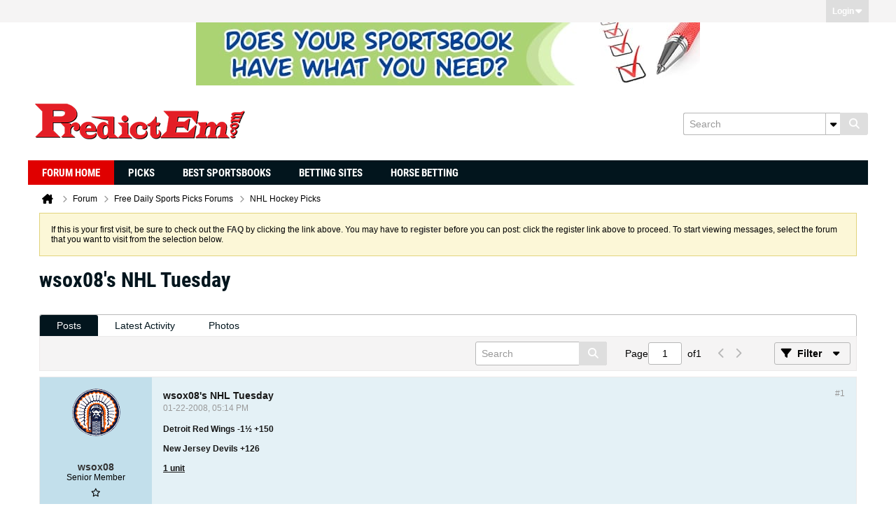

--- FILE ---
content_type: text/html; charset=ISO-8859-1
request_url: https://www.predictem.com/forums/nhl-hockey-picks/18302-wsox08-s-nhl-tuesday
body_size: 11559
content:
<!DOCTYPE html>
<html id="htmlTag" xmlns="http://www.w3.org/1999/xhtml" xml:lang="en" lang="en" dir="ltr">
<head>
	
	
	<base href="https://www.predictem.com/forums/" />
	
	
		<link rel="Shortcut Icon" href="favicon.ico" type="image/x-icon" />
	

	
	
	<link rel="manifest" href="https://www.predictem.com/forums/json/manifest" />

	
	
	
		
		
	

	

	
	



<link href="https://www.predictem.com/forums/fonts/fontawesome/css/fontawesome.min.css" rel="stylesheet">
<link href="https://www.predictem.com/forums/fonts/fontawesome/css/brands.min.css" rel="stylesheet">
<link href="https://www.predictem.com/forums/fonts/fontawesome/css/solid.min.css" rel="stylesheet">
<link href="https://www.predictem.com/forums/fonts/fontawesome/css/regular.min.css" rel="stylesheet">


	
	<link rel="stylesheet" type="text/css" href="css.php?styleid=6&amp;td=ltr&amp;sheet=css_reset.css,css_unreset.css,css_utilities.css&amp;ts=1729186981 " />
<link rel="stylesheet" type="text/css" href="css.php?styleid=6&amp;td=ltr&amp;sheet=css_imgareaselect-animated.css,css_jquery-ui-1_13_2_custom.css,css_jquery_qtip.css,css_jquery_selectBox.css,css_jquery_autogrow.css,css_global.css,css_fonts.css,css_b_link.css,css_b_layout.css,css_b_grid.css,css_b_button.css,css_b_button_group.css,css_b_icon.css,css_b_icon_fa.css,css_b_tabbed_pane.css,css_b_form_control.css,css_b_form_input.css,css_b_form_select.css,css_b_form_textarea.css,css_b_media.css,css_b_divider.css,css_b_avatar.css,css_b_namecard.css,css_b_ajax_loading_indicator.css,css_responsive.css,css_b_vbscroller.css,css_b_theme_selector.css,css_b_top_background.css,css_b_module.css,css_b_comp_menu_horizontal.css,css_b_comp_menu_dropdown.css,css_b_comp_menu_vert.css,css_b_top_menu.css&amp;ts=1729186981 " />

<script type="text/javascript" src="js/header-rollup-607.js"></script>

	
	
		<meta property="og:site_name" content="Sports Betting Forums - Sports Gambling Forums" />
		<meta property="og:description" content="Picks, plays and predictions from around the ice." />
		<meta property="og:url" content="https://www.predictem.com/forums/nhl-hockey-picks/18302-wsox08-s-nhl-tuesday" />
		
		<meta property="og:type" content="website" />
	
	

	

	<link rel="canonical" href="https://www.predictem.com/forums/nhl-hockey-picks/18302-wsox08-s-nhl-tuesday" />

	
	<meta name="viewport" content="width=device-width, initial-scale=1, viewport-fit=cover" />

	
	
	
		
		
		
			
			
		
	

	<title>
		
			wsox08's NHL Tuesday - 
		
		Sports Betting Forums - Sports Gambling Forums
	</title>

	<meta name="description" content="Picks, plays and predictions from around the ice." />
	<meta name="generator" content="vBulletin 6.0.7" />

	
	
<link rel="alternate" title="Sports Betting Forums - Sports Gambling Forums" type="application/rss+xml" href="https://www.predictem.com/forums/external?type=rss2" />
<link rel="alternate" title="Sports Betting Forums - Sports Gambling Forums -- NHL Hockey Picks" type="application/rss+xml" href="https://www.predictem.com/forums/external?type=rss2&amp;nodeid=22" />
<link rel="stylesheet" type="text/css" href="css.php?styleid=6&amp;td=ltr&amp;sheet=css_login.css&amp;ts=1729186981 " />
<link rel="stylesheet" type="text/css" href="css.php?styleid=6&amp;td=ltr&amp;sheet=css_reactions.css&amp;ts=1729186981 " />
<link rel="stylesheet" type="text/css" href="css.php?styleid=6&amp;td=ltr&amp;sheet=css_b_post.css,css_b_post_control.css,css_b_post_attachments.css,css_b_post_notice.css,css_b_post_sm.css,css_b_comments.css,css_b_comment.css,css_b_comment_entry.css,css_b_userinfo.css,css_b_bbcode.css,css_b_bbcode_user.css,css_b_event.css,css_b_link_thumbnail_list.css,css_b_thumbnail_nav.css&amp;ts=1729186981 " />
<link rel="stylesheet" type="text/css" href="css.php?styleid=6&amp;td=ltr&amp;sheet=css_b_sharing_menu.css&amp;ts=1729186981 " />
<link class="js-additional-css" rel="stylesheet" type="text/css" href="css.php?styleid=6&amp;td=ltr&amp;sheet=css_additional.css&amp;ts=1729186981 " />

</head>

	





	

<body id="vb-page-body" class="l-desktop page64 vb-page view-mode logged-out" itemscope itemtype="https://schema.org/ItemPage" data-usergroupid="1" data-styleid="6">
		









<div id='pagedata' class='h-hide-imp'
	data-inlinemod_cookie_name='inlinemod_nodes'
	data-baseurl='https://www.predictem.com/forums'
	data-baseurl_path='/forums/'
	data-baseurl_core='https://www.predictem.com/forums/core'
	data-baseurl_pmchat='https://www.predictem.com/forums/pmchat/chat'
	data-jqueryversion='3.7.1'

	data-pageid='64'
	data-pagetemplateid='4'
	data-channelid='22'
	data-pagenum='1'
	data-phrasedate='1728471539'
	data-optionsdate='1735858687'

	data-nodeid='18302'
	data-userid='0'
	data-username='Guest'
	data-musername='Guest'
	data-user_startofweek='1'
	data-user_lang_pickerdateformatoverride=''
	data-languageid='1'
	
	data-user_editorstate=''
	data-can_use_sitebuilder=''
	data-lastvisit='1768422670'
	data-securitytoken='guest'
	data-tz-offset='-5'
	data-dstauto='0'

	data-cookie_prefix=''
	data-cookie_path='/'
	data-cookie_domain=''
	data-threadmarking='2'
	data-simpleversion='v=607'
	data-templateversion='6.0.7'

	data-current_server_datetime='1768422670'
	data-text-dir-left='left'
	data-text-dir-right='right'
	data-textdirection='ltr'
	data-showhv_post=''
	data-crontask=''
	data-privacystatus='0'
	data-datenow='01-14-2026'
	data-flash_message=""
	data-registerurl="https://www.predictem.com/forums/register"
	data-activationurl="https://www.predictem.com/forums/activateuser"
	data-helpurl="https://www.predictem.com/forums/help"
	data-contacturl="https://www.predictem.com/forums/contact-us"
></div>

	
<script type="text/javascript">
	vBulletin.Responsive.Debounce.checkBrowserSize();
</script>








<div class="b-top-menu__background b-top-menu__background--sitebuilder js-top-menu-sitebuilder h-hide-on-small h-hide">
	<div class="b-top-menu__container">
		<ul class="b-top-menu b-top-menu--sitebuilder js-top-menu-sitebuilder--list js-shrink-event-parent">
			
		</ul>
	</div>
</div>

<nav class="b-top-menu__background js-top-menu-user">
	<div class="b-top-menu__container">
		<ul class="b-top-menu b-top-menu--user js-top-menu-user--list js-shrink-event-parent">
			




	



	<li class="b-top-menu__item b-top-menu__item--no-left-divider b-top-menu__item--no-right-divider username-container js-shrink-event-child">

		<div class="b-comp-menu-dropdown b-comp-menu-dropdown--headerbar js-comp-menu-dropdown b-comp-menu-dropdown--open-on-hover js-login-menu">
			<div id="lnkLoginSignupMenu" class="b-comp-menu-dropdown__trigger js-comp-menu-dropdown__trigger b-comp-menu-dropdown__trigger--arrow b-comp-menu-dropdown__trigger--headerbar js-button" tabindex="0">
				Login
			</div>

			<ul class="b-comp-menu-dropdown__content js-comp-menu-dropdown__content b-comp-menu-dropdown__content--right">

				<li class="b-comp-menu-dropdown__content-item js-comp-menu-dropdown__content-maintain-menu b-comp-menu-dropdown__content-item--no-hover">
					

<div class='js-login-form-main-container login-form-main-container'>

<div class="js-error-box error h-margin-bottom-m h-hide"></div>

<div class="js-login-message-box login-message-box h-hide">
	<div class="h-center-container"><div class="h-center">Logging in...</div></div>
</div>

<form action="" method="post" class="h-clearfix js-login-form-main ">
	<div class="login-fieldset h-text-size--14">
			
				
			
			<input type="text" name="username" value="" class="js-login-username b-form-input__input b-form-input__input--full" placeholder="User Name" />
			<input type="password" autocomplete="off" name="password" class="js-login-password b-form-input__input b-form-input__input--full" placeholder="Password" />
	</div>

	
	

	<div class="secondary-controls">
		<label class="rememberme-label"><input class="h-margin-none" type="checkbox" name="rememberme"  />Remember me</label>
	</div>

	<div class="primary-controls">
		<button type="button" class="js-login-button b-button b-button--full b-button--primary">Log in</button>
	</div>

	
	<div class="h-center-content">
		<a href="https://www.predictem.com/forums/lostpw" class='b-link lost-password-link'>Forgot password or user name?</a>
	</div>
</form>
</div>
				</li>

				
				

				<li id="externalLoginProviders" class="b-comp-menu-dropdown__content-item js-comp-menu-dropdown__content-maintain-menu b-comp-menu-dropdown__content-item--no-hover js-external-login-providers h-clearfix h-hide-imp">
					<div class="login-external-wrapper">
						<span class="login-external-label">Log in with</span>
						
						
						
		

			

					</div>
				</li>

			</ul>

		</div>

	</li>

	

		</ul>
	</div>
</nav>

<div id="sitebuilder-wrapper" class="noselect h-clearfix h-hide-on-small">
	
</div>

<div class="main-navbar-bottom-line"></div>

<div id="outer-wrapper">
<div id="wrapper">

	
	<div id="header-axd" class="header-edit-box axdnum_1 h-clearfix">
		
		<div class="axd-container axd-container_header">
			<div class="admin-only">
				
			</div>
			<div class="axd axd_header">
				<div class="ad_header_inner"><a href="https://www.predictem.com/betting-sites/" target="" class=""><span class="et_pb_image_wrap"><img src="https://www.predictem.com/wp-content/uploads/2018/05/banner5-720x90.jpg"></span></a></div>
			</div>
		</div>
		<div class="axd-container axd-container_header2">
			<div class="admin-only">
				
			</div>
			<div class="axd axd_header2">
				
			</div>
		</div>
	</div>

	
	
	
	
	<header class="b-top-background__header-mainnav-subnav">

		
		<div class="b-top-background__header-mainnav">

			
			<div id="header" class="noselect">
				<div class="header-cell header-edit-box">
					
					<div class="site-logo">
						<a href="https://www.predictem.com"><img src="filedata/fetch?filedataid=357" data-orig-src="filedata/fetch?filedataid=357" alt="Logo" title="" /></a>
					</div>
				</div>
				<div class="toolbar">
					<ul class="h-right">
						
						
						
						<li class="search-container">
							<form id="searchForm" action="https://www.predictem.com/forums/search" class="h-left" method="GET">
								<div class="h-left">

									
									<div class="search-box h-clearfix">

										<div class="search-term-container">

											<input type="text" name="q" id="q" placeholder="Search" class="search-term b-form-input__input" autocomplete="off" />

											<div class="search-menu-container h-clearfix">
												<div class="vertical-divider-left"></div>
												<div class="b-comp-menu-dropdown js-comp-menu-dropdown b-comp-menu-dropdown--open-on-hover b-comp-menu-dropdown--header-search">
													<div class="b-comp-menu-dropdown__trigger js-comp-menu-dropdown__trigger b-comp-menu-dropdown__trigger--arrow js-button" tabindex="0" aria-label="Additional Search Options"></div>
													<ul class="b-comp-menu-dropdown__content js-comp-menu-dropdown__content">

	<li class="b-comp-menu-dropdown__content-item b-comp-menu-dropdown__content-item--first b-comp-menu-dropdown__content-item--no-hover js-comp-menu-dropdown__content-maintain-menu">

		<div class="searchPopupBody">

			<label><input type="checkbox" name="searchFields[title_only]" class="searchFields_title_only" value="1" />Search in titles only</label>

			

			
				
				
					<label><input type="checkbox" name="searchFields[channel][]" class="searchFields_channel" value="22" />Search in NHL Hockey Picks only</label>
				
			

			<div class="b-button-group h-margin-top-xs">
				<button type="submit" id="btnSearch-popup" class="b-button b-button--primary">Search</button>
			</div>

		</div>

		<input type="hidden" name="searchJSON" value="" />
	</li>

	<li class="b-comp-menu-dropdown__content-item js-comp-menu-dropdown__content-maintain-menu">
		<a href="#" id="btnAdvSearch" class="adv-search-btn">Advanced Search</a>
	</li>

</ul>
												</div>
											</div>

										</div>

										<button type="submit" id="btnSearch" class="search-btn b-button b-button--primary b-button--icon-fa" title="Search"><span class="b-icon-fa b-icon-fa--24 fa-solid fa-magnifying-glass"></span></button>

									</div>

								</div>
							</form>
						</li>
						
					</ul>
				</div>
				
			</div>

			
			<nav id="channel-tabbar" class="h-clearfix noselect">
				<ul class="channel-tabbar-list h-left b-comp-menu-horizontal js-comp-menu-horizontal js-comp-menu--dropdown-on-small b-comp-menu-dropdown--inactive js-comp-menu-dropdown__content--main-menu h-hide-on-small js-shrink-event-parent">

					
						
					

					
					
					
						
						
						
						<li class="current section-item js-shrink-event-child">
							<a   href="http://www.predictem.com/forums/" class="h-left navbar_forum">Forum Home</a>
							
								<span class="channel-tabbar-divider"></span>
							
							<span class="mobile dropdown-icon"><span class="icon h-right"></span></span>
						</li>
					
						
						
						
						<li class=" section-item js-shrink-event-child">
							<a  Picks href="https://www.predictem.com/picks/" class="h-left navbar_picks">Picks</a>
							
								<span class="channel-tabbar-divider"></span>
							
							<span class="mobile dropdown-icon"><span class="icon h-right"></span></span>
						</li>
					
						
						
						
						<li class=" section-item js-shrink-event-child">
							<a  Best Sportsbooks href="https://www.predictem.com/best-sportsbooks/" class="h-left navbar_best_sportsbooks">Best Sportsbooks</a>
							
								<span class="channel-tabbar-divider"></span>
							
							<span class="mobile dropdown-icon"><span class="icon h-right"></span></span>
						</li>
					
						
						
						
						<li class=" section-item js-shrink-event-child">
							<a  Betting Sites href="https://www.predictem.com/betting-sites/" class="h-left navbar_betting_sites">Betting Sites</a>
							
								<span class="channel-tabbar-divider"></span>
							
							<span class="mobile dropdown-icon"><span class="icon h-right"></span></span>
						</li>
					
						
						
						
						<li class=" section-item js-shrink-event-child">
							<a  Horse Betting href="https://www.predictem.com/horse-betting/" class="h-left navbar_horse_betting">Horse Betting</a>
							
							<span class="mobile dropdown-icon"><span class="icon h-right"></span></span>
						</li>
					
					
				</ul>
			</nav>


		</div>


		
		<nav id="channel-subtabbar" class="h-clearfix h-hide h-hide-on-small h-block js-channel-subtabbar">
			<ul class="h-left channel-subtabbar-list js-channel-subtabbar-list js-shrink-event-parent">
				
			</ul>
		</nav>


	</header>


	
		
	

	
	
		<nav class="breadcrumbs-wrapper">
		<ul id="breadcrumbs" class="h-clearfix" itemprop="breadcrumb" itemscope itemtype="https://schema.org/BreadcrumbList">
			<li class="crumb" itemprop="itemListElement" itemscope itemtype="https://schema.org/ListItem">
				<a class="crumb-link h-flex-valign-center" href="https://www.predictem.com" itemprop="item">
					<span class="b-icon-fa b-icon-fa--24 fa-solid fa-house-chimney home" title="Home"></span>
					
					<span class='h-hide-imp' itemprop="name">Home</span>
				</a>
				<meta itemprop="position" content="1" />
			</li>
			
				
					
					
				
				<li class="crumb" itemprop="itemListElement" itemscope itemtype="https://schema.org/ListItem">
					<span class="b-icon-fa b-icon-fa--16 fa-solid fa-chevron-right separator" aria-hidden="true"></span>
					
						<a class="crumb-link" href="https://www.predictem.com/forums/forum" itemprop="item"><span itemprop="name">Forum</span></a>
					
					<meta itemprop="position" content="2" />
				</li>
			
				
					
					
				
				<li class="crumb" itemprop="itemListElement" itemscope itemtype="https://schema.org/ListItem">
					<span class="b-icon-fa b-icon-fa--16 fa-solid fa-chevron-right separator" aria-hidden="true"></span>
					
						<a class="crumb-link" href="https://www.predictem.com/forums/free-daily-sports-picks-forums" itemprop="item"><span itemprop="name">Free Daily Sports Picks Forums</span></a>
					
					<meta itemprop="position" content="3" />
				</li>
			
				
					
					
				
				<li class="crumb" itemprop="itemListElement" itemscope itemtype="https://schema.org/ListItem">
					<span class="b-icon-fa b-icon-fa--16 fa-solid fa-chevron-right separator" aria-hidden="true"></span>
					
						<a class="crumb-link" href="https://www.predictem.com/forums/nhl-hockey-picks" itemprop="item"><span itemprop="name">NHL Hockey Picks</span></a>
					
					<meta itemprop="position" content="4" />
				</li>
			
		</ul>
		</nav>
	

	

	
	
		
			
			
				
				
				
			
		
			
			
				
				
				
			
		
	

	

	



<ul id="notices" class="notices">
	
	
		
		<li class="notice restore" data-notice-id="1" data-notice-persistent="1"><span class="js-notice-text h-hide-imp">If this is your first visit, be sure to
		check out the <a href="https://www.predictem.com/forums/help" target="_blank"><b>FAQ</b></a> by clicking the
		link above. You may have to <a href="https://www.predictem.com/forums/register" target="_blank"><b>register</b></a>
		before you can post: click the register link above to proceed. To start viewing messages,
		select the forum that you want to visit from the selection below.</span></li>
	
</ul>


	


	
	<main id="content">
		<div class="canvas-layout-container js-canvas-layout-container">

<div id="canvas-layout-full" class="canvas-layout" data-layout-id="1">

	

	

		
	



	



<!-- row -->
<div class="canvas-layout-row l-row no-columns h-clearfix">

	
	

	

		
		
		

		
	





	



	



	




	
	







<!-- section 200 -->



<div class="canvas-widget-list section-200 js-sectiontype-global_after_breadcrumb h-clearfix l-col__large-12 l-col__small--full l-wide-column">

	

	

	

</div>

	

</div>

	

		
	



	



<!-- row -->
<div class="canvas-layout-row l-row no-columns h-clearfix">

	
	

	

		
		
		

		
	





	



	



	




	
	







<!-- section 2 -->



<div class="canvas-widget-list section-2 js-sectiontype-notice h-clearfix l-col__large-12 l-col__small--full l-wide-column">

	

	
	<!-- *** START WIDGET widgetid:57, widgetinstanceid:21, template:widget_pagetitle *** -->
	
	


	
	





	
	
	
		
		
	







	




	



<div class="b-module canvas-widget default-widget page-title-widget widget-no-header-buttons widget-no-border" id="widget_21" data-widget-id="57" data-widget-instance-id="21">
	
	<div class="widget-header h-clearfix">
		
		

		<div class="module-title h-left">
			
				<h1 class="main-title js-main-title hide-on-editmode">wsox08's NHL Tuesday</h1>
				
				
				
			
		</div>
		
			<div class="module-buttons">
				
					<span class="toggle-button module-button-item collapse" title="Collapse" data-toggle-title="Expand"><span class="b-icon b-icon__toggle-collapse">Collapse</span></span>
				
			</div>
		
	</div>
	


	
	

</div>
	<!-- *** END WIDGET widgetid:57, widgetinstanceid:21, template:widget_pagetitle *** -->


	

</div>

	

</div>

	

		
	



	



<!-- row -->
<div class="canvas-layout-row l-row no-columns h-clearfix">

	
	

	

		
		
		

		
	





	



	



	




	
	

	
	







<!-- section 0 -->



<div class="canvas-widget-list section-0 js-sectiontype-primary js-sectiontype-secondary h-clearfix l-col__large-12 l-col__small--full l-wide-column">

	

	
	<!-- *** START WIDGET widgetid:8, widgetinstanceid:22, template:widget_conversationdisplay *** -->
	



	
		
	
	
		
			
		
	

	
	
	
	
		
		
		
		
		

		
			
			
			

			
			
			
			
				
			
			
			

			
				
			
			

			

			

			
				
					
				
				
				
				
				
				
			

			

			

			

			
			
			

			
			

			
				
			

			
				
				
				
			

			
			

			
				
			


			
			
				
					
					
					
				
				
					
				
			
				
					
					
					
				
				
					
				
			

			
			
			

			
				
				
					
				

				
			

			
			
			
			
			
			

		
	

	
	
	
		
		
		 
	

	
	
	
		
		
	

	<div class="b-module canvas-widget default-widget conversation-content-widget  forum-conversation-content-widget widget-tabs widget-no-border widget-no-header-buttons  axd-container" id="widget_22" data-widget-id="8" data-widget-instance-id="22" data-widget-default-tab="">
		
			<div class="conversation-status-messages">
				
				
				
				
				<div class="conversation-status-message notice h-hide"><span></span><div class="close">X</div></div>
			</div>

			<div class="widget-header h-clearfix">
				<div class="module-title h-left main-header-title">
					
				</div>
				<div class="module-buttons">
					<span class="toggle-button module-button-item collapse" title="Collapse" data-toggle-title="Expand"><span class="b-icon b-icon__toggle-collapse">Collapse</span></span>
				</div>
				
				
				<div class="conversation-controls h-right h-clear hide-on-editmode b-button-group h-margin-bottom-l js-movable-toolbar-button-container">
					
				</div>
				
					<div class="widget-tabs-nav h-clear">
						<a id="topic-module-top" class="anchor js-module-top-anchor"></a>
						
						<ul class="ui-tabs-nav hide-on-editmode h-left b-comp-menu-horizontal js-module-tab-menu js-comp-menu-horizontal js-comp-menu--dropdown-on-xsmall b-comp-menu-dropdown--inactive">
							
							
							<li><a href="#thread-view-tab" data-href="https://www.predictem.com/forums/nhl-hockey-picks/18302-wsox08-s-nhl-tuesday?view=thread">Posts</a></li>
							
							<li><a href="#stream-view-tab" data-href="https://www.predictem.com/forums/nhl-hockey-picks/18302-wsox08-s-nhl-tuesday?view=stream">Latest Activity</a></li>
							
							<li><a href="#media-view-tab" data-href="https://www.predictem.com/forums/nhl-hockey-picks/18302-wsox08-s-nhl-tuesday?view=media">Photos</a></li>
						</ul>
					</div>
				
			</div>
			<div class="widget-content tab widget-tabs-panel">
				<input type="hidden" name="canmoderate" id="canmoderate" value="0" />
				
					
					
					
					
				
				<div id="thread-view-tab" class="conversation-view conversation-thread-view">
					
						
					
					
						
							
						
					

					
					
					



	
		
	



	













<div class="conversation-toolbar-wrapper  top h-clear hide-on-editmode
	
		scrolltofixed-floating
		scrolltofixed-top
	
" data-allow-history="1">
	<div class="conversation-toolbar">


		

		
			
			<div class="toolset-left">

				
				<div class="conversation-toolbar-height-shim js-shrink-event-child">
					<div class="b-button">&nbsp;</div>
				</div>

			</div>
		
		

		

		<ul class="toolset-right js-shrink-event-parent">

			
				<li class="toolbar-search h-hide-on-small js-shrink-event-child">
					<form name="toolbar-search-form" action="activity/get" method="post" class="toolbar-search-form">
						<input type="hidden" name="nodeid" value="18302" />
						<input type="hidden" name="view" value="thread" />
						
							<input type="hidden" name="per-page" value="15" />
							<input type="hidden" name="pagenum" value="1" />
						

						<div class="js-toolbar-search-inner b-form-input__input-with-button-container b-form-input__input-with-button-container--full">

							<input type="text" name="q" value="" class="b-form-input__input b-form-input__input--with-button js-filter-search" placeholder="Search" data-filter-name="Search" />

							<button type="submit" name="btnSearch" id="btnSearch-top" class="b-form-input__inside-button b-button b-button--primary b-button--icon-fa"><span class="b-icon-fa b-icon-fa--24 fa-solid fa-magnifying-glass" alt="Search" title="Search"></span></button>

						</div>

					</form>
				</li>
			

			
			
				
			

			
			
				<li class="toolbar-pagenav js-toolbar-pagenav h-hide-on-xsmall js-shrink-event-child">
					<div class="toolbar-pagenav-wrapper">
						<!-- Page Nav controls -->











<div class="pagenav-controls ">
	<form class="pagenav-form h-clearfix" action="https://www.predictem.com/forums/nhl-hockey-picks/18302-wsox08-s-nhl-tuesday">
		<input type="hidden" class="defaultpage" value="1" />
		
		<div class="pagenav h-left">
			<span>Page</span>
			<input type="text" name="page" class="js-pagenum textbox h-padding-horiz-none" value="1" />
			<span class="h-margin-left-s">of</span>
			<span class="pagetotal">1</span>
		</div>

		<div class="horizontal-arrows h-left">
			<a  class="arrow left-arrow h-disabled"  title="Previous Page" rel="prev">
				<span class="b-icon-fa b-icon-fa--primary-transparent b-icon-fa--24 fa-solid fa-chevron-left"></span>
			</a>
			<a  class="arrow right-arrow h-disabled"  title="Next Page" rel="next">
				<span class="b-icon-fa b-icon-fa--primary-transparent b-icon-fa--24 fa-solid fa-chevron-right"></span>
			</a>
		</div>
	</form>	
</div>
					</div>
				</li>
			

			
				<li class="toolbar-filter toolbar-filter-top js-shrink-event-child">
					<button class="b-button b-button--transparent filter-wrapper js-button"
						aria-expanded="false"
						aria-controls="filter-menu-6967fd0f2179e"
						tabindex="0">
						<span class="b-icon-fa b-icon-fa--16 fa-solid fa-filter h-margin-right-s" aria-hidden="true"></span>
						<div class="label h-margin-right-s">Filter</div>
						<span class="js-expanded-indicator b-icon-fa b-icon-fa--24 fa-solid fa-caret-down" aria-hidden="true"></span>
						<div class="toolbar-menu-arrow" aria-hidden="true"></div>
					</button>
				</li>
			

			

			
		</ul>


	
		
	

<form action="activity/get" 
	method="post"
	class="toolbar-filter-overlay"
	id="filter-menu-6967fd0f2179e">
	<input type="hidden" name="nodeid" value="18302" />
	<input type="hidden" name="view" value="thread" />
	
	
		
			<input type="hidden" name="hookcontext" value="conversationdisplay" />
		
	
	
	
		<input type="hidden" name="nolimit" value="1" />
	
	
		<input type="hidden" name="per-page" value="15" />
		<input type="hidden" name="pagenum" value="1" />
	
	
	
	
		<input type="hidden" name="userid" value="0" />
	
	
	
	<input type="hidden" name="showChannelInfo" value="1" />
	<ul class="filter-options-list">
		
		
		<li>
			<div class="filter-header">Time</div>
			<div class="filter-options">
				
				
				
				
				
				
				
				
				
					
				
				
				
				

				
					<label><input type="radio" name="filter_time" value="time_all" checked="checked" class="js-default-checked" /><span>All Time</span></label>
				
				<label><input type="radio" name="filter_time" value="time_today" /><span>Today</span></label>
				<label><input type="radio" name="filter_time" value="time_lastweek" /><span>Last Week</span></label>
				<label><input type="radio" name="filter_time" value="time_lastmonth" /><span>Last Month</span></label>
			</div>
		</li>
		

		

		
		<li>
			<div class="filter-header">Show</div>
			<div class="filter-options">
				
				
				
				
				
				
				
				
				
				
				
				
				
				
				
					
				
				
				
				

				<label><input type="radio" name="filter_show" value="show_all" checked="checked" class="js-default-checked" /><span>All</span></label>
				<label><input type="radio" name="filter_show" value="vBForum_Text" /><span>Discussions only</span></label>
				<label><input type="radio" name="filter_show" value="vBForum_Gallery" /><span>Photos only</span></label>
				<label><input type="radio" name="filter_show" value="vBForum_Video" /><span>Videos only</span></label>
				<label><input type="radio" name="filter_show" value="vBForum_Link" /><span>Links only</span></label>
				<label><input type="radio" name="filter_show" value="vBForum_Poll" /><span>Polls only</span></label>
				<label><input type="radio" name="filter_show" value="vBForum_Event" /><span>Events only</span></label>
			</div>
		</li>
		
		
		
		
		
		

		

		
		<!-- end if prefixsets -->
	</ul>
</form>
	
	

	</div>
	


	

	
		

		

		<div class="filtered-by h-clearfix h-hide">
			<label>Filtered by:</label>
			<div class="filter-text-wrapper h-left">
				
				
				
			</div>
			<a href="#" class="clear-all h-hide">Clear All</a>
		</div>
		
		<div class="new-conversations-strip"><span></span> new posts</div>
	
</div>



	<div class="h-show-on-xsmall h-right h-margin-top-l js-under-toolbar-pagenav h-margin-bottom-m">
		


	



	


<div class="pagenav-container h-clearfix noselect h-hide pagenav-container--no-margin">
	<div class="js-pagenav pagenav h-right js-shrink-event-parent" data-baseurl="https://www.predictem.com/forums/nhl-hockey-picks/18302-wsox08-s-nhl-tuesday">

		

		
		
			<a class="js-pagenav-button js-pagenav-prev-button b-button b-button--secondary h-hide-imp js-shrink-event-child" data-page="0" href="" tabindex="0">Previous</a>
		

		
		
		
		
		
		<a class="js-pagenav-button b-button b-button--narrow js-shrink-event-child b-button--secondary js-pagenav-button--template h-hide-imp" data-page="0" href="https://www.predictem.com/forums/nhl-hockey-picks/18302-wsox08-s-nhl-tuesday" tabindex="0">template</a>

		
		
			<a class="js-pagenav-button js-pagenav-next-button b-button b-button--secondary h-hide-imp js-shrink-event-child" data-page="0" href="" tabindex="0">Next</a>
		

	</div>
</div>
	</div>

					<div class="conversation-content">
						<ul class="conversation-list list-container h-clearfix   thread-view">
							
								
								
								

								
								
								
								
									

									

									
										
									
								
									

									

									
										
									
								

								

								
									

									
										
									
								
									

									
										
									
								
							
							
							
							
								
							
								
							

							

							
							
							
								
									
									
								

								
								
								
								
								
								
								
								
								
								
								
								
								
								
								
								
								
								


								
									
									<!-- Starter Conversation -->
									
									
									



	
	



















<li data-node-id="18302" 
	data-node-publishdate="1201040084"  
		class="b-post js-post js-comment-entry__parent h-restore--on-preview b-post--text b-post--first js-conversation-starter h-left h-clear js-slideshow__gallery-node js-poll__parent " 
		itemscope itemtype="https://schema.org/DiscussionForumPosting" itemprop="mainEntity">

	
	
	
		<a id="post18302" class="anchor"></a>
	

	
	
		
	
	
	

	
	<meta itemprop="url" content="https://www.predictem.com/forums/nhl-hockey-picks/18302-wsox08-s-nhl-tuesday#post18302" />
	<meta itemprop="publishDate" content="2008-01-22T22:14:44+00:00" />

	<meta itemprop="dateModified" content="2008-01-22T22:34:00+00:00" />
	
	<div class="b-post__grid-container">
		<div class="b-post__userinfo-wrapper h-hide--on-preview">
			
<div class="userinfo b-userinfo b-post__hide-when-deleted" >
	
		
		








	
	







	
	<a href="https://www.predictem.com/forums/member/30-wsox08" class="avatar large b-avatar b-avatar--l b-avatar--thread ">
		<img src="./core/image.php?userid=30&profile=1&dateline=1172731731" alt="wsox08" title="wsox08"/>
	</a>

	
	
	<!-- responsive alteration: Added userinfo-details wrapper in order to
	support left floated avatar with all other information on the right. -->
	
	<div class="b-userinfo__details">
		<div class="author h-text-size--14" itemprop="author" itemscope itemtype="https://schema.org/Person">
			<strong>
				








	
	
		
	











	<a href="https://www.predictem.com/forums/member/30-wsox08"
		class="" itemprop="url"
		data-vbnamecard="30"><span itemprop="name">wsox08</span></a>

			</strong>
			





	





	



		</div>
		
		
			
			<div class="usertitle">Senior Member</div>
		

		<div class="b-userinfo__rank h-margin-top-s"><i class="fa-regular fa-star" title="is on a distinguished road"></i></div>
		
		<ul class="b-userinfo__additional-info-block h-margin-top-xl">
			
				<li class="b-userinfo__additional-info"><label>Join Date:</label> <span>Feb 2007</span></li>
				<li class="b-userinfo__additional-info"><label>Posts:</label> <span>5246</span></li>
				
			
			
				
					
				
					
				
					
				
					
				
			
			
		</ul>
	</div>

	
		<div class="b-userinfo__sharing">
		









	


<ul class="b-sharing-menu js-sharing-menu js-comp-menu-column js-comp-menu--dropdown-on-small b-post__hide-when-deleted" data-dropdown-trigger-phrase="share" data-dropdown-icon-classes="b-icon b-icon__share" data-dropdown-content-classes="b-sharing-menu--dropdown" data-dropdown-menu-classes="b-sharing-menu--right-on-small">

	
		<li class="b-sharing-menu__item">
			
			<div>
			
			<a class="js-fb-share-dialog b-sharing-menu__item-link b-sharing-menu__item-link--facebook" href="https://www.facebook.com/sharer/sharer.php?u=https%3A%2F%2Fwww.predictem.com%2Fforums%2Fnhl-hockey-picks%2F18302-wsox08-s-nhl-tuesday%23post18302" data-url-not-encoded="https://www.predictem.com/forums/nhl-hockey-picks/18302-wsox08-s-nhl-tuesday#post18302" target="_blank">
				<svg class="b-sharing-menu__item-link-img" xmlns="http://www.w3.org/2000/svg" viewBox="0 0 16 16" color="#ffffff">
					<path fill="#ffffff" fill-rule="evenodd" d="M8 14H3.667C2.733 13.9 2 13.167 2 12.233V3.667A1.65 1.65 0 0 1 3.667 2h8.666A1.65 1.65 0 0 1 14 3.667v8.566c0 .934-.733 1.667-1.667 1.767H10v-3.967h1.3l.7-2.066h-2V6.933c0-.466.167-.9.867-.9H12v-1.8c.033 0-.933-.266-1.533-.266-1.267 0-2.434.7-2.467 2.133v1.867H6v2.066h2V14z"></path>
				</svg>
				Share
			</a>
			</div>
		</li>
	

	
		<li class="b-sharing-menu__item b-sharing-menu__item--twitter">
			
			
				
				
			
			<div>
			<a class="js-twitter-share b-sharing-menu__item-link b-sharing-menu__item-link--twitter" href="https://twitter.com/intent/tweet?text=wsox08%27s+NHL+Tuesday&amp;via=PredictemPicks&amp;url=https%3A%2F%2Fwww.predictem.com%2Fforums%2Fnhl-hockey-picks%2F18302-wsox08-s-nhl-tuesday%23post18302" target="_blank">
				<img class="b-sharing-menu__item-link-img" src="data:image/svg+xml,%3Csvg%20xmlns%3D%22http%3A%2F%2Fwww.w3.org%2F2000%2Fsvg%22%20viewBox%3D%220%200%2072%2072%22%3E%3Cpath%20fill%3D%22none%22%20d%3D%22M0%200h72v72H0z%22%2F%3E%3Cpath%20class%3D%22icon%22%20fill%3D%22%23fff%22%20d%3D%22M68.812%2015.14c-2.348%201.04-4.87%201.744-7.52%202.06%202.704-1.62%204.78-4.186%205.757-7.243-2.53%201.5-5.33%202.592-8.314%203.176C56.35%2010.59%2052.948%209%2049.182%209c-7.23%200-13.092%205.86-13.092%2013.093%200%201.026.118%202.02.338%202.98C25.543%2024.527%2015.9%2019.318%209.44%2011.396c-1.125%201.936-1.77%204.184-1.77%206.58%200%204.543%202.312%208.552%205.824%2010.9-2.146-.07-4.165-.658-5.93-1.64-.002.056-.002.11-.002.163%200%206.345%204.513%2011.638%2010.504%2012.84-1.1.298-2.256.457-3.45.457-.845%200-1.666-.078-2.464-.23%201.667%205.2%206.5%208.985%2012.23%209.09-4.482%203.51-10.13%205.605-16.26%205.605-1.055%200-2.096-.06-3.122-.184%205.794%203.717%2012.676%205.882%2020.067%205.882%2024.083%200%2037.25-19.95%2037.25-37.25%200-.565-.013-1.133-.038-1.693%202.558-1.847%204.778-4.15%206.532-6.774z%22%2F%3E%3C%2Fsvg%3E" />
				Tweet
			</a>
			</div>
		</li>
	

	

</ul>
		</div>
	

	<div class="h-flex-spacer"></div>
	<ul class="b-userinfo__icons h-margin-none">
		
			
			
			
		

		<li class="b-userinfo__icon online-status offline" title="wsox08 is offline">
			<span class="b-icon-fa fa-regular fa-circle"></span>
		</li>

		

		
	</ul>
</div>
			
		</div>

		<div class="js-post__content-wrapper b-post__body-wrapper h-restore--on-preview">
			<div class="b-post__body h-restore--on-preview h-padding-16">
				

				<div class="b-post__content js-post__content">
					<hr class="b-divider--section" />

					<div class="b-media h-hide--on-preview">
						<div class="b-media__img--rev">

							
								
							

							
								<a class="b-post__count js-show-post-link" href="https://www.predictem.com/forums/nhl-hockey-picks/18302-wsox08-s-nhl-tuesday#post18302">#1
								</a>
							

							
								
							




						</div>
						<div class="b-media__body">
							
							<h2 class="b-post__title js-post-title b-post__hide-when-deleted" itemprop="headline">
									
									
									wsox08's NHL Tuesday
								</h2>
							
							<div class="b-post__timestamp"><time itemprop="dateCreated" datetime='2008-01-22T22:14:44+00:00'>01-22-2008, 05:14 PM</time></div>
						</div>
					</div>


					<div class="b-post__hide-when-deleted">

					

	
	
			
	

					<div class="OLD__post-content h-padding-vert-xl">
						
							<div class="axd axd_first-post">
								
								
								
							</div>
						

						<div class="js-post__content-text restore h-wordwrap" itemprop="text">
							
								
								<b>Detroit Red Wings -1½ +150<br />
<br />
New Jersey Devils +126<br />
<br />
<u>1 unit</u><br />
<br />
<br />
<br />
Ottawa Senators -131<br />
<br />
Calgary Flames -157<br />
<br />
<u>2 units each</u></b><br />
<br />
<br />
GL tonight
							
						</div>
					</div>


	
	
	
	
	
	<div class="b-post__edit h-margin-vert-l">
		
		
			Last edited by <a href="https://www.predictem.com/forums/member/30-wsox08" data-vbnamecard="30">wsox08</a>; <span class="time">01-22-2008, 05:34 PM</span>.
		
		
			<span class="b-post__edit-reason">Reason:</span> add NJ
		

	</div>

	
	
		
			<div class="post-signature restore">Overall Records<br />
<br />
<br />
Each play is to win the # of units posted unless it's a dog then I'm betting that amount.</div>
		
	

	</div> 
  </div> 







		
			
				
				
				
			
			
<div class="h-flex-spacer h-margin-top-16"></div>
<div class="b-post__footer h-hide--on-preview">

	
		<div class="" id="content-tags-18302">

	
	
	
	
	
	
		
	

	
		<strong>Tags:</strong>
	

	
	
		
	
		<span class="js-content-tag-none">None</span>
	
</div>
	

	
	<ul class="b-post__footer__postinfo js-post-info"><!--
		--><!--
		--><!--

		--><!--

	--></ul>

	
	<div class="b-post__footer__bottom-bar">

		
		<ul class="b-post__footer--hide-on-empty"></ul>

		
			<div class="">
				


<div class="reactions reactions__footer-container">
	<div class="reactions__topic-reactions-container js-topic-reactions-list" data-nodeid="18302">
		
	</div>
	
	
</div>
			</div>
		

		
		
		
		<div class="b-post__footer__controls-wrapper">
			<ul class="js-post-controls b-comp-menu-horizontal js-comp-menu-horizontal js-comp-menu--dropdown-on-xsmall b-comp-menu-dropdown--inactive"
				data-node-id="18302"
				
				data-dropdown-icon-classes="b-icon b-icon__ellipsis"
				data-dropdown-content-classes="b-comp-menu-dropdown__content--right">
				

				
				

					

						

					

				

				

				

				

				

				

				

				

			</ul>
		
		</div>
		

	</div>
	

</div>


			<div class="edit-conversation-container"></div>
		



      </div>
    </div>  
  </div>    
</li><!-- /end .b-post -->

									
								
								

								
								
									
									
								
								
							
								
									
									
								

								
								
								
								
								
								
								
								
								
								
								
								
								
								
								
								
								
								


								
									<!-- Conversation Replies or Comments -->
									
									
									
										
									

									
									

									
										





	
	

















<li data-node-id="257380" 
	data-node-publishdate="1201065726"  
		class="b-post js-post js-comment-entry__parent h-restore--on-preview b-post--text  js-conversation-reply h-left h-clear js-slideshow__gallery-node js-poll__parent " 
		itemscope itemtype="https://schema.org/Comment" >

	
	
	
		<a id="post257380" class="anchor"></a>
	

	
	
		
	
		<span class='vb-hide-imp' itemprop="about" itemscope itemtype="https://schema.org/Thing">
			<meta itemprop="url" content="https://www.predictem.com/forums/nhl-hockey-picks/18302-wsox08-s-nhl-tuesday" />
		</span>		
	
	
	

	
	<meta itemprop="url" content="https://www.predictem.com/forums/nhl-hockey-picks/18302-wsox08-s-nhl-tuesday?p=257380#post257380" />
	<meta itemprop="publishDate" content="2008-01-23T05:22:06+00:00" />

	
	
	<div class="b-post__grid-container">
		<div class="b-post__userinfo-wrapper h-hide--on-preview">
			
<div class="userinfo b-userinfo b-post__hide-when-deleted" >
	
		
		








	
	







	
	<a href="https://www.predictem.com/forums/member/30-wsox08" class="avatar large b-avatar b-avatar--l b-avatar--thread ">
		<img src="./core/image.php?userid=30&profile=1&dateline=1172731731" alt="wsox08" title="wsox08"/>
	</a>

	
	
	<!-- responsive alteration: Added userinfo-details wrapper in order to
	support left floated avatar with all other information on the right. -->
	
	<div class="b-userinfo__details">
		<div class="author h-text-size--14" itemprop="author" itemscope itemtype="https://schema.org/Person">
			<strong>
				








	
	
		
	











	<a href="https://www.predictem.com/forums/member/30-wsox08"
		class="" itemprop="url"
		data-vbnamecard="30"><span itemprop="name">wsox08</span></a>

			</strong>
			





	





	



		</div>
		
		
			
			<div class="usertitle">Senior Member</div>
		

		<div class="b-userinfo__rank h-margin-top-s"><i class="fa-regular fa-star" title="is on a distinguished road"></i></div>
		
		<ul class="b-userinfo__additional-info-block h-margin-top-xl">
			
				<li class="b-userinfo__additional-info"><label>Join Date:</label> <span>Feb 2007</span></li>
				<li class="b-userinfo__additional-info"><label>Posts:</label> <span>5246</span></li>
				
			
			
				
					
				
					
				
					
				
					
				
			
			
		</ul>
	</div>

	
		<div class="b-userinfo__sharing">
		









	


<ul class="b-sharing-menu js-sharing-menu js-comp-menu-column js-comp-menu--dropdown-on-small b-post__hide-when-deleted" data-dropdown-trigger-phrase="share" data-dropdown-icon-classes="b-icon b-icon__share" data-dropdown-content-classes="b-sharing-menu--dropdown" data-dropdown-menu-classes="b-sharing-menu--right-on-small">

	
		<li class="b-sharing-menu__item">
			
			<div>
			
			<a class="js-fb-share-dialog b-sharing-menu__item-link b-sharing-menu__item-link--facebook" href="https://www.facebook.com/sharer/sharer.php?u=https%3A%2F%2Fwww.predictem.com%2Fforums%2Fnhl-hockey-picks%2F18302-wsox08-s-nhl-tuesday%3Fp%3D257380%23post257380" data-url-not-encoded="https://www.predictem.com/forums/nhl-hockey-picks/18302-wsox08-s-nhl-tuesday?p=257380#post257380" target="_blank">
				<svg class="b-sharing-menu__item-link-img" xmlns="http://www.w3.org/2000/svg" viewBox="0 0 16 16" color="#ffffff">
					<path fill="#ffffff" fill-rule="evenodd" d="M8 14H3.667C2.733 13.9 2 13.167 2 12.233V3.667A1.65 1.65 0 0 1 3.667 2h8.666A1.65 1.65 0 0 1 14 3.667v8.566c0 .934-.733 1.667-1.667 1.767H10v-3.967h1.3l.7-2.066h-2V6.933c0-.466.167-.9.867-.9H12v-1.8c.033 0-.933-.266-1.533-.266-1.267 0-2.434.7-2.467 2.133v1.867H6v2.066h2V14z"></path>
				</svg>
				Share
			</a>
			</div>
		</li>
	

	
		<li class="b-sharing-menu__item b-sharing-menu__item--twitter">
			
			
				
				
			
			<div>
			<a class="js-twitter-share b-sharing-menu__item-link b-sharing-menu__item-link--twitter" href="https://twitter.com/intent/tweet?text=&amp;via=PredictemPicks&amp;url=https%3A%2F%2Fwww.predictem.com%2Fforums%2Fnhl-hockey-picks%2F18302-wsox08-s-nhl-tuesday%3Fp%3D257380%23post257380" target="_blank">
				<img class="b-sharing-menu__item-link-img" src="data:image/svg+xml,%3Csvg%20xmlns%3D%22http%3A%2F%2Fwww.w3.org%2F2000%2Fsvg%22%20viewBox%3D%220%200%2072%2072%22%3E%3Cpath%20fill%3D%22none%22%20d%3D%22M0%200h72v72H0z%22%2F%3E%3Cpath%20class%3D%22icon%22%20fill%3D%22%23fff%22%20d%3D%22M68.812%2015.14c-2.348%201.04-4.87%201.744-7.52%202.06%202.704-1.62%204.78-4.186%205.757-7.243-2.53%201.5-5.33%202.592-8.314%203.176C56.35%2010.59%2052.948%209%2049.182%209c-7.23%200-13.092%205.86-13.092%2013.093%200%201.026.118%202.02.338%202.98C25.543%2024.527%2015.9%2019.318%209.44%2011.396c-1.125%201.936-1.77%204.184-1.77%206.58%200%204.543%202.312%208.552%205.824%2010.9-2.146-.07-4.165-.658-5.93-1.64-.002.056-.002.11-.002.163%200%206.345%204.513%2011.638%2010.504%2012.84-1.1.298-2.256.457-3.45.457-.845%200-1.666-.078-2.464-.23%201.667%205.2%206.5%208.985%2012.23%209.09-4.482%203.51-10.13%205.605-16.26%205.605-1.055%200-2.096-.06-3.122-.184%205.794%203.717%2012.676%205.882%2020.067%205.882%2024.083%200%2037.25-19.95%2037.25-37.25%200-.565-.013-1.133-.038-1.693%202.558-1.847%204.778-4.15%206.532-6.774z%22%2F%3E%3C%2Fsvg%3E" />
				Tweet
			</a>
			</div>
		</li>
	

	

</ul>
		</div>
	

	<div class="h-flex-spacer"></div>
	<ul class="b-userinfo__icons h-margin-none">
		
			
			
			
		

		<li class="b-userinfo__icon online-status offline" title="wsox08 is offline">
			<span class="b-icon-fa fa-regular fa-circle"></span>
		</li>

		

		
	</ul>
</div>
			
		</div>

		<div class="js-post__content-wrapper b-post__body-wrapper h-restore--on-preview">
			<div class="b-post__body h-restore--on-preview h-padding-16">
				

				<div class="b-post__content js-post__content">
					<hr class="b-divider--section" />

					<div class="b-media h-hide--on-preview">
						<div class="b-media__img--rev">

							
								
							

							

							
								<a class="b-post__count js-show-post-link" href="https://www.predictem.com/forums/nhl-hockey-picks/18302-wsox08-s-nhl-tuesday?p=257380#post257380">#2</a>
							
								
							




						</div>
						<div class="b-media__body">
							
							<div class="b-post__timestamp"><time itemprop="dateCreated" datetime='2008-01-23T05:22:06+00:00'>01-23-2008, 12:22 AM</time></div>
						</div>
					</div>


					<div class="b-post__hide-when-deleted">

					
			
	

					<div class="OLD__post-content h-padding-vert-xl">
						
							<div class="axd axd_last-post">
								
								
								
							</div>
						

						<div class="js-post__content-text restore h-wordwrap" itemprop="text">
							
								
								3-1 +2.03 units
							
						</div>
					</div>



	
	
		
			<div class="post-signature restore">Overall Records<br />
<br />
<br />
Each play is to win the # of units posted unless it's a dog then I'm betting that amount.</div>
		
	

	</div> 
  </div> 





	
	





		
			
				
				
				
				
				
				
			
			
<div class="h-flex-spacer h-margin-top-16"></div>
<div class="b-post__footer h-hide--on-preview">

	

	
	<ul class="b-post__footer__postinfo js-post-info"><!--
		--><!--
		--><!--

		--><!--

	--></ul>

	
	<div class="b-post__footer__bottom-bar">

		
		<ul class="b-post__footer--hide-on-empty"></ul>

		
			<div class="">
				


<div class="reactions reactions__footer-container">
	<div class="reactions__topic-reactions-container js-topic-reactions-list" data-nodeid="257380">
		
	</div>
	
	
</div>
			</div>
		

		
		
		
		<div class="b-post__footer__controls-wrapper">
			<ul class="js-post-controls b-comp-menu-horizontal js-comp-menu-horizontal js-comp-menu--dropdown-on-xsmall b-comp-menu-dropdown--inactive"
				data-node-id="257380"
				
				data-dropdown-icon-classes="b-icon b-icon__ellipsis"
				data-dropdown-content-classes="b-comp-menu-dropdown__content--right">
				

				
				

					

						

					

				

				

				

				

				

				

				

				

			</ul>
		
		</div>
		

	</div>
	

</div>



			<div class="edit-conversation-container"></div>

			<div class="b-comment-entry js-comment-entry comment-entry-box h-hide ">
				<h2 class="h-margin-bottom-xl">Comment</h2>
				<textarea class="b-comment-entry__textbox js-comment-entry__textbox autogrow" placeholder="Type your comment here"></textarea>

				<div class="b-button-group h-margin-top-xl">
					<button type="button" id="btnPostComment-257380" class="b-button b-button--primary js-comment-entry__post">Post</button>
					<button type="button" id="btnPostCommentCancel-257380" class="b-button js-comment-entry__cancel">Cancel</button>
				</div>
			</div>

			





	











<div class="b-comments js-comments   h-clearfix h-hide">

	
	

	
		<div class="b-comments__header js-comments__header b-media h-hide">
			<div class="js-comments__total h-margin-left-l b-media__body">
				<span class="b-icon-fa b-icon-fa--24 b-post-control__icon fa-regular fa-comments h-margin-right-s" aria-hidden="true"></span>
				<label class="js-comments__total-text"></label>
			</div>
			<div class="b-media__img--rev js-comments__pagination h-hide">
				<label></label>
				<span class="b-comments__pagination--up js-comments__page--prev h-margin-left-s"
					title="See previous comments">
					<span class="b-icon-fa b-icon-fa--16 fa-solid fa-caret-up"></span>
				</span>
			</div>
		</div>
		<ul class="b-comments__comments js-comments__comments h-left"></ul>
		<div class="b-comments__footer js-comments__footer b-media h-padding-vert-m h-padding-horiz-l h-clear h-hide">
			<div class="b-media__img--rev js-comments__pagination">
				<label></label>
				<span class="b-comments__pagination--down js-comments__page--next h-margin-left-s"
					title="See next comments">
					<span class="b-icon-fa b-icon-fa--16 fa-solid fa-caret-down"></span>
				</span>
			</div>
		</div>
	
</div>

		


      </div>
    </div>  
  </div>    
</li><!-- /end .b-post -->

									
								
								

								
								
								
							
						</ul>
					</div>
				</div>
				
					


	



	


<div class="pagenav-container h-clearfix noselect h-hide">
	<div class="js-pagenav pagenav h-right js-shrink-event-parent" data-baseurl="https://www.predictem.com/forums/nhl-hockey-picks/18302-wsox08-s-nhl-tuesday">

		

		
		
			<a class="js-pagenav-button js-pagenav-prev-button b-button b-button--secondary h-hide-imp js-shrink-event-child" data-page="0" tabindex="0">Previous</a>
		

		
		
		
		
		
		<a class="js-pagenav-button b-button b-button--narrow js-shrink-event-child b-button--secondary js-pagenav-button--template h-hide-imp" data-page="0" tabindex="0">template</a>

		
		
			<a class="js-pagenav-button js-pagenav-next-button b-button b-button--secondary h-hide-imp js-shrink-event-child" data-page="0" tabindex="0">Next</a>
		

	</div>
</div>
					
						<div class="h-margin-top-xl"></div>
					
				

				
			</div>
		
		
	</div>
	<script type="text/javascript">
	(function(){
	
		window.vBulletin = window.vBulletin || {};
		vBulletin.widget = vBulletin.widget || {};
		vBulletin.conversation = vBulletin.conversation || {};
	
		vBulletin.conversation.COMMENTS_PER_PAGE = Number('25') || 25;
		vBulletin.conversation.POSTS_PER_PAGE = Number('15') || 15;
	})();
	</script>





	<!-- *** END WIDGET widgetid:8, widgetinstanceid:22, template:widget_conversationdisplay *** -->


	

</div>

	

</div>

	

		
	



	



<!-- row -->
<div class="canvas-layout-row l-row no-columns h-clearfix">

	
	

	

		
		
		

		
	





	



	



	




	
	







<!-- section 3 -->



<div class="canvas-widget-list section-3 js-sectiontype-extra h-clearfix l-col__large-12 l-col__small--full l-wide-column">

	

	

	

</div>

	

</div>

	

		
	



	



<!-- row -->
<div class="canvas-layout-row l-row no-columns h-clearfix">

	
	

	

		
		
		

		
	





	



	



	




	
	







<!-- section 201 -->



<div class="canvas-widget-list section-201 js-sectiontype-global_before_footer h-clearfix l-col__large-12 l-col__small--full l-wide-column">

	

	

	

</div>

	

</div>

	

</div>

</div>
	<div class="h-clear"></div>
</main>

	<footer id="footer">
		
		
		<nav id="footer-tabbar" class="h-clearfix js-shrink-event-parent">
			
			
			
			
			
				
			
			
			<ul class="h-left js-footer-chooser-list h-margin-left-xxl js-shrink-event-child">
				
				
				
			</ul>

			<ul class="nav-list h-right js-footer-nav-list h-margin-right-xxl b-comp-menu-horizontal js-comp-menu-horizontal js-comp-menu--dropdown-on-xsmall b-comp-menu-dropdown--inactive js-shrink-event-child js-shrink-event-parent" data-dropdown-trigger-phrase="go_to_ellipsis" data-dropdown-menu-classes="h-margin-vert-l b-comp-menu-dropdown--direction-up" data-dropdown-trigger-classes="b-comp-menu-dropdown__trigger--arrow">
				
				
					
					 
					
					 
					<li class="current js-shrink-event-child">
						<a  rel="nofollow" href="https://www.predictem.com/forums/help">Help</a>
					</li>
				
					
					 
					
					 
					<li class=" js-shrink-event-child">
						<a  rel="nofollow" href="https://www.predictem.com/forums/contact-us">Contact Us</a>
					</li>
				
				<li class="js-shrink-event-child"><a href="#" class="js-footer-go-to-top">Go to top</a></li>
			</ul>
		</nav>
		
	</footer>
</div>
<div id="footer-copyright">
	<div id="footer-user-copyright">Copyright 2006-2025 Predictem Free Sports Picks and Message Boards.</div>
	<div id="footer-vb-copyright"></div>
	<div id="footer-current-datetime">All times are GMT-5. This page was generated at 03:31 PM.</div>
</div>
</div>

<div id="loading-indicator" class="js-loading-indicator b-ajax-loading-indicator h-hide">
	<span>Working...</span>
</div>
<div class="js-flash-message b-ajax-loading-indicator b-ajax-loading-indicator--medium h-hide">
	<span class="js-flash-message-content"></span>
</div>
<div id="confirm-dialog" class="sb-dialog">
	<div class="dialog-content h-clearfix">
		<div class="icon h-left"></div>
		<div class="message"></div>
	</div>
	<div class="b-button-group">
		<button id="btnConfirmDialogYes" type="button" class="b-button b-button--primary js-button">Yes</button>
		<button id="btnConfirmDialogNo" type="button" class="b-button b-button--secondary js-button">No</button>
	</div>
</div>
<div id="alert-dialog" class="sb-dialog">
	<div class="dialog-content h-clearfix">
		<div class="icon h-left"></div>
		<div class="message"></div>
	</div>
	<div class="b-button-group">
		<button id="btnAlertDialogOK" type="button" class="b-button b-button--primary js-button">OK</button>
	</div>
</div>
<div id="prompt-dialog" class="sb-dialog">
	<div class="dialog-content table h-clearfix">
		<div class="message td"></div>
		<div class="input-box-container td">
			<input type="text" class="input-box textbox" />
			<textarea class="input-box textbox h-hide" rows="3"></textarea>
		</div>
	</div>
	<div class="js-prompt-error h-hide"></div>
	<div class="b-button-group">
		<button id="btnPromptDialogOK" type="button" class="b-button b-button--primary js-button">OK</button>
		<button id="btnPromptDialogCancel" type="button" class="b-button b-button--secondary js-button">Cancel</button>
	</div>
</div>
<div id="slideshow-dialog" class="sb-dialog slideshow">
	<span class="b-icon-fa b-icon-fa--24 fa-solid fa-xmark close-btn" title="Close"></span>
	<div class="slideshow-wrapper"></div>
	<div class="caption"></div>
	<div class="thumbnails-wrapper">
		<div class="thumbnails"></div>
	</div>

</div>

<div class="unsubscribe-overlay-container"></div>

<div id="fb-root" data-facebook-language="en_US"></div>


<div class="reactions reactions__list-container dialog-container js-reactions-available-list">
	<div class="reactions__list" role="menu">
		
			
			<div class="reactions__list-item js-reactions-dovote"
				data-votetypeid="1"
				title="grinning face"
				role="menu_item"
				tabindex="0"
			>
				<span class="reactions__emoji">
					
						&#X1F600
					
				</span>
			</div>
		
			
			<div class="reactions__list-item js-reactions-dovote"
				data-votetypeid="8"
				title="face with tears of joy"
				role="menu_item"
				tabindex="0"
			>
				<span class="reactions__emoji">
					
						&#X1F602
					
				</span>
			</div>
		
			
			<div class="reactions__list-item js-reactions-dovote"
				data-votetypeid="2"
				title="smiling face with hearts"
				role="menu_item"
				tabindex="0"
			>
				<span class="reactions__emoji">
					
						&#X1F970
					
				</span>
			</div>
		
			
			<div class="reactions__list-item js-reactions-dovote"
				data-votetypeid="9"
				title="face blowing a kiss"
				role="menu_item"
				tabindex="0"
			>
				<span class="reactions__emoji">
					
						&#X1F618
					
				</span>
			</div>
		
			
			<div class="reactions__list-item js-reactions-dovote"
				data-votetypeid="5"
				title="nauseated face"
				role="menu_item"
				tabindex="0"
			>
				<span class="reactions__emoji">
					
						&#X1F922
					
				</span>
			</div>
		
			
			<div class="reactions__list-item js-reactions-dovote"
				data-votetypeid="3"
				title="smiling face with sunglasses"
				role="menu_item"
				tabindex="0"
			>
				<span class="reactions__emoji">
					
						&#X1F60E
					
				</span>
			</div>
		
			
			<div class="reactions__list-item js-reactions-dovote"
				data-votetypeid="10"
				title="disappointed face"
				role="menu_item"
				tabindex="0"
			>
				<span class="reactions__emoji">
					
						&#X1F61E
					
				</span>
			</div>
		
			
			<div class="reactions__list-item js-reactions-dovote"
				data-votetypeid="4"
				title="enraged face"
				role="menu_item"
				tabindex="0"
			>
				<span class="reactions__emoji">
					
						&#X1F621
					
				</span>
			</div>
		
			
			<div class="reactions__list-item js-reactions-dovote"
				data-votetypeid="6"
				title="thumbs up"
				role="menu_item"
				tabindex="0"
			>
				<span class="reactions__emoji">
					
						&#X1F44D
					
				</span>
			</div>
		
			
			<div class="reactions__list-item js-reactions-dovote"
				data-votetypeid="7"
				title="thumbs down"
				role="menu_item"
				tabindex="0"
			>
				<span class="reactions__emoji">
					
						&#X1F44E
					
				</span>
			</div>
		
			
			<div class="reactions__list-item js-reactions-dovote"
				data-votetypeid="11"
				title="hot beverage"
				role="menu_item"
				tabindex="0"
			>
				<span class="reactions__emoji">
					
						&#X2615
					
				</span>
			</div>
		
	</div>
</div>







<script type="text/javascript" src="https://ajax.googleapis.com/ajax/libs/jquery/3.7.1/jquery.min.js"></script>




<script type="text/javascript" src="js/footer-rollup-607.js"></script>









<script type="text/javascript" src="js/login.js?v=607"></script>
<script type="text/javascript" src="js/notice-rollup-607.js"></script>
<script type="text/javascript" src="js/conversation-rollup-607.js"></script>
<script type="text/javascript" src="js/facebook.js?v=607"></script>
</body>
</html>

--- FILE ---
content_type: application/javascript
request_url: https://www.predictem.com/forums/js/notice-rollup-607.js
body_size: 1673
content:
/*
 =======================================================================*\
|| ###################################################################### ||
|| # vBulletin 6.0.7
|| # ------------------------------------------------------------------ # ||
|| # Copyright 2000-2024 MH Sub I, LLC dba vBulletin. All Rights Reserved.  # ||
|| # This file may not be redistributed in whole or significant part.   # ||
|| # ----------------- VBULLETIN IS NOT FREE SOFTWARE ----------------- # ||
|| # http://www.vbulletin.com | http://www.vbulletin.com/license.html   # ||
|| ###################################################################### ||
\*========================================================================*/
// ***************************
// js.compressed/jquery/jquery.condense.custom.min.js
// ***************************
/*
 Condense 0.1 - Condense and expand text heavy elements

 (c) 2008 Joseph Sillitoe
 Dual licensed under the MIT License (MIT-LICENSE) and GPL License,version 2 (GPL-LICENSE).

 Modified for vBulletin:
  - Added callbacks when initializing condense plugin is done (onInit),
    when condensing is done (onCondense),
    when expanding is done (onExpand) and
    when condensing or expanding is done (onToggle).
  - Added patch for infinite loop when condense length cutoff occurs in consecutive spaces (https://github.com/jsillitoe/jquery-condense-plugin/issues/5)
*/
(function(d){function m(a,b){if(d.trim(a.text()).length<=b.condensedLength+b.minTrail)return f("element too short: skipping."),!1;var e=d.trim(a.html()),c=d.trim(a.text());a=a.clone();var g=0;do{a:{var k=e;var l=b.delim,h=b.condensedLength+g;do{h=k.indexOf(l,h);if(0>h){f("No delimiter found.");k=k.length;break a}for(g=!0;n(k,h);)h++,g=!1}while(!g);f("Delimiter found in html at: "+h);k=h}a.html(e.substring(0,k+1));l=a.text().length;h=a.html().length;g=a.html().length-l;f("condensing... [html-length:"+
h+" text-length:"+l+" delta: "+g+" break-point: "+k+"]")}while(g&&a.text().length<b.condensedLength);if(c.length-l<b.minTrail)return f("not enough trailing text: skipping."),!1;f("clone condensed. [text-length:"+l+"]");return a}function n(a,b){return a.indexOf(">",b)<a.indexOf("<",b)}function p(a,b){f("Condense Trigger: "+a.html());var e=a.parent(),c=e.next();c.show();var g=c.width(),d=c.height();c.hide();var l=e.width(),h=e.height();e.animate({height:d,width:g,opacity:1},b.lessSpeed,b.easing,function(){e.height(h).width(l).hide();
c.show();"function"==typeof b.onCondense&&b.onCondense.apply(a,[c]);"function"==typeof b.onToggle&&b.onToggle.apply(a,[e,c,!0])})}function q(a,b){f("Expand Trigger: "+a.html());var e=a.parent(),c=e.prev();c.show();var d=c.width(),k=c.height();c.width(e.width()+"px").height(e.height()+"px");e.hide();c.animate({height:k,width:d,opacity:1},b.moreSpeed,b.easing,function(){"function"==typeof b.onExpand&&b.onExpand.apply(a,[c]);"function"==typeof b.onToggle&&b.onToggle.apply(a,[c,e,!1])});e.attr("id")&&
(d=e.attr("id"),e.attr("id","condensed_"+d),c.attr("id",d))}function f(a){window.console&&window.console.log&&window.console.log(a)}d.fn.condense=function(a){d.metadata?f("metadata plugin detected"):f("metadata plugin not present");var b=d.extend({},d.fn.condense.defaults,a);return this.each(function(){$this=d(this);var a=d.metadata?d.extend({},b,$this.metadata()):b;f("Condensing ["+$this.text().length+"]: "+$this.text());var c=m($this,a);if(c){$this.attr("id")?$this.attr("id","condensed_"+$this.attr("id")):
!1;var g=" <span class='condense_control condense_control_less' style='cursor:pointer;'>"+a.lessText+"</span>";c.append(a.ellipsis+(" <span class='condense_control condense_control_more' style='cursor:pointer;'>"+a.moreText+"</span>"));$this.after(c).hide().append(g);d(".condense_control_more",c).click(function(){f("moreControl clicked.");q(d(this),a)});d(".condense_control_less",$this).click(function(){f("lessControl clicked.");p(d(this),a)})}"function"==typeof a.onInit&&a.onInit.apply(this,[c])})};
d.fn.condense.defaults={condensedLength:200,minTrail:20,delim:" ",moreText:"[more]",lessText:"[less]",ellipsis:" ( ... )",moreSpeed:"normal",lessSpeed:"normal",easing:"linear",onInit:null,onCondense:null,onExpand:null,onToggle:null}})(jQuery);
;

// ***************************
// js.compressed/notice.js
// ***************************
vBulletin.precache(["login","cancel"],["noticepreviewlength"]);((a,b,e)=>{a(()=>{let c=a(".js-notice-text"),d=e.get("noticepreviewlength");c.removeClass("h-hide-imp");d&&c.condense({condensedLength:d,minTrail:20,delim:" ",moreText:b.get("see-more"),lessText:b.get("see-less"),ellipsis:"...",moreSpeed:"fast",lessSpeed:"fast",easing:"linear"})})})(jQuery,vBulletin.phrase,vBulletin.options);
;

